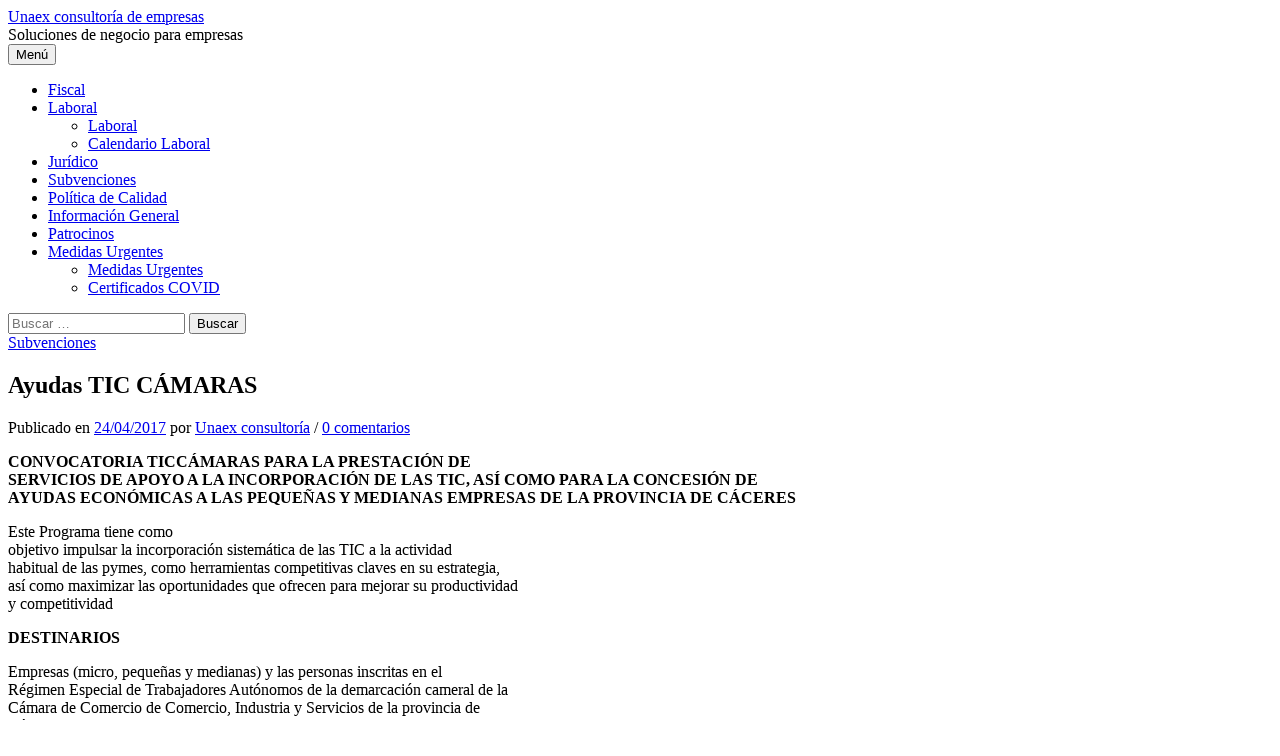

--- FILE ---
content_type: text/html; charset=UTF-8
request_url: https://blog.unaex.es/ayudas-tic-camaras/
body_size: 11637
content:
<!DOCTYPE html>
<html lang="es">
<head>
<meta charset="UTF-8">
<meta name="viewport" content="width=device-width, initial-scale=1">
<link rel="pingback" href="https://blog.unaex.es/xmlrpc.php">
<meta name='robots' content='index, follow, max-image-preview:large, max-snippet:-1, max-video-preview:-1' />

	<!-- This site is optimized with the Yoast SEO plugin v23.0 - https://yoast.com/wordpress/plugins/seo/ -->
	<title>Ayudas TIC CÁMARAS - Unaex consultoría de empresas</title>
	<link rel="canonical" href="https://blog.unaex.es/ayudas-tic-camaras/" />
	<meta property="og:locale" content="es_ES" />
	<meta property="og:type" content="article" />
	<meta property="og:title" content="Ayudas TIC CÁMARAS - Unaex consultoría de empresas" />
	<meta property="og:description" content="CONVOCATORIA TICCÁMARAS PARA LA PRESTACIÓN DE SERVICIOS DE APOYO A LA INCORPORACIÓN DE LAS TIC, ASÍ COMO PARA LA CONCESIÓN DE AYUDAS ECONÓMICAS A LAS PEQUEÑAS Y MEDIANAS EMPRESAS DE LA PROVINCIA DE CÁCERES Este Programa tiene como objetivo impulsar la incorporación sistemática de las TIC a la actividad habitual de las pymes, como herramientas..." />
	<meta property="og:url" content="https://blog.unaex.es/ayudas-tic-camaras/" />
	<meta property="og:site_name" content="Unaex consultoría de empresas" />
	<meta property="article:published_time" content="2017-04-24T17:29:08+00:00" />
	<meta name="author" content="Unaex consultoría" />
	<meta name="twitter:card" content="summary_large_image" />
	<meta name="twitter:label1" content="Escrito por" />
	<meta name="twitter:data1" content="Unaex consultoría" />
	<meta name="twitter:label2" content="Tiempo de lectura" />
	<meta name="twitter:data2" content="2 minutos" />
	<script type="application/ld+json" class="yoast-schema-graph">{"@context":"https://schema.org","@graph":[{"@type":"WebPage","@id":"https://blog.unaex.es/ayudas-tic-camaras/","url":"https://blog.unaex.es/ayudas-tic-camaras/","name":"Ayudas TIC CÁMARAS - Unaex consultoría de empresas","isPartOf":{"@id":"https://blog.unaex.es/#website"},"datePublished":"2017-04-24T17:29:08+00:00","dateModified":"2017-04-24T17:29:08+00:00","author":{"@id":"https://blog.unaex.es/#/schema/person/fcc7999d587e313587e351f0ca48836c"},"breadcrumb":{"@id":"https://blog.unaex.es/ayudas-tic-camaras/#breadcrumb"},"inLanguage":"es","potentialAction":[{"@type":"ReadAction","target":["https://blog.unaex.es/ayudas-tic-camaras/"]}]},{"@type":"BreadcrumbList","@id":"https://blog.unaex.es/ayudas-tic-camaras/#breadcrumb","itemListElement":[{"@type":"ListItem","position":1,"name":"Portada","item":"https://blog.unaex.es/"},{"@type":"ListItem","position":2,"name":"Ayudas TIC CÁMARAS"}]},{"@type":"WebSite","@id":"https://blog.unaex.es/#website","url":"https://blog.unaex.es/","name":"Unaex consultoría de empresas","description":"Soluciones de negocio para empresas","potentialAction":[{"@type":"SearchAction","target":{"@type":"EntryPoint","urlTemplate":"https://blog.unaex.es/?s={search_term_string}"},"query-input":"required name=search_term_string"}],"inLanguage":"es"},{"@type":"Person","@id":"https://blog.unaex.es/#/schema/person/fcc7999d587e313587e351f0ca48836c","name":"Unaex consultoría","description":"Unaex consultoría es una compañía que presta servicios profesionales a empresas en el ambito laboral, contable, fical y tecnológico . Cuenta con el conocimiento de más de 30 personas y la experiencia de 30 años de asesoramiento y gestión de empresas.","sameAs":["http://www.unaex.com"],"url":"https://blog.unaex.es/author/crmzione-es/"}]}</script>
	<!-- / Yoast SEO plugin. -->


<link rel='dns-prefetch' href='//fonts.googleapis.com' />
<link rel="alternate" type="application/rss+xml" title="Unaex consultoría de empresas &raquo; Feed" href="https://blog.unaex.es/feed/" />
<link rel="alternate" type="application/rss+xml" title="Unaex consultoría de empresas &raquo; Feed de los comentarios" href="https://blog.unaex.es/comments/feed/" />
<link rel="alternate" type="application/rss+xml" title="Unaex consultoría de empresas &raquo; Comentario Ayudas TIC CÁMARAS del feed" href="https://blog.unaex.es/ayudas-tic-camaras/feed/" />
<link rel="alternate" title="oEmbed (JSON)" type="application/json+oembed" href="https://blog.unaex.es/wp-json/oembed/1.0/embed?url=https%3A%2F%2Fblog.unaex.es%2Fayudas-tic-camaras%2F" />
<link rel="alternate" title="oEmbed (XML)" type="text/xml+oembed" href="https://blog.unaex.es/wp-json/oembed/1.0/embed?url=https%3A%2F%2Fblog.unaex.es%2Fayudas-tic-camaras%2F&#038;format=xml" />
<style id='wp-img-auto-sizes-contain-inline-css' type='text/css'>
img:is([sizes=auto i],[sizes^="auto," i]){contain-intrinsic-size:3000px 1500px}
/*# sourceURL=wp-img-auto-sizes-contain-inline-css */
</style>
<style id='wp-emoji-styles-inline-css' type='text/css'>

	img.wp-smiley, img.emoji {
		display: inline !important;
		border: none !important;
		box-shadow: none !important;
		height: 1em !important;
		width: 1em !important;
		margin: 0 0.07em !important;
		vertical-align: -0.1em !important;
		background: none !important;
		padding: 0 !important;
	}
/*# sourceURL=wp-emoji-styles-inline-css */
</style>
<style id='wp-block-library-inline-css' type='text/css'>
:root{--wp-block-synced-color:#7a00df;--wp-block-synced-color--rgb:122,0,223;--wp-bound-block-color:var(--wp-block-synced-color);--wp-editor-canvas-background:#ddd;--wp-admin-theme-color:#007cba;--wp-admin-theme-color--rgb:0,124,186;--wp-admin-theme-color-darker-10:#006ba1;--wp-admin-theme-color-darker-10--rgb:0,107,160.5;--wp-admin-theme-color-darker-20:#005a87;--wp-admin-theme-color-darker-20--rgb:0,90,135;--wp-admin-border-width-focus:2px}@media (min-resolution:192dpi){:root{--wp-admin-border-width-focus:1.5px}}.wp-element-button{cursor:pointer}:root .has-very-light-gray-background-color{background-color:#eee}:root .has-very-dark-gray-background-color{background-color:#313131}:root .has-very-light-gray-color{color:#eee}:root .has-very-dark-gray-color{color:#313131}:root .has-vivid-green-cyan-to-vivid-cyan-blue-gradient-background{background:linear-gradient(135deg,#00d084,#0693e3)}:root .has-purple-crush-gradient-background{background:linear-gradient(135deg,#34e2e4,#4721fb 50%,#ab1dfe)}:root .has-hazy-dawn-gradient-background{background:linear-gradient(135deg,#faaca8,#dad0ec)}:root .has-subdued-olive-gradient-background{background:linear-gradient(135deg,#fafae1,#67a671)}:root .has-atomic-cream-gradient-background{background:linear-gradient(135deg,#fdd79a,#004a59)}:root .has-nightshade-gradient-background{background:linear-gradient(135deg,#330968,#31cdcf)}:root .has-midnight-gradient-background{background:linear-gradient(135deg,#020381,#2874fc)}:root{--wp--preset--font-size--normal:16px;--wp--preset--font-size--huge:42px}.has-regular-font-size{font-size:1em}.has-larger-font-size{font-size:2.625em}.has-normal-font-size{font-size:var(--wp--preset--font-size--normal)}.has-huge-font-size{font-size:var(--wp--preset--font-size--huge)}.has-text-align-center{text-align:center}.has-text-align-left{text-align:left}.has-text-align-right{text-align:right}.has-fit-text{white-space:nowrap!important}#end-resizable-editor-section{display:none}.aligncenter{clear:both}.items-justified-left{justify-content:flex-start}.items-justified-center{justify-content:center}.items-justified-right{justify-content:flex-end}.items-justified-space-between{justify-content:space-between}.screen-reader-text{border:0;clip-path:inset(50%);height:1px;margin:-1px;overflow:hidden;padding:0;position:absolute;width:1px;word-wrap:normal!important}.screen-reader-text:focus{background-color:#ddd;clip-path:none;color:#444;display:block;font-size:1em;height:auto;left:5px;line-height:normal;padding:15px 23px 14px;text-decoration:none;top:5px;width:auto;z-index:100000}html :where(.has-border-color){border-style:solid}html :where([style*=border-top-color]){border-top-style:solid}html :where([style*=border-right-color]){border-right-style:solid}html :where([style*=border-bottom-color]){border-bottom-style:solid}html :where([style*=border-left-color]){border-left-style:solid}html :where([style*=border-width]){border-style:solid}html :where([style*=border-top-width]){border-top-style:solid}html :where([style*=border-right-width]){border-right-style:solid}html :where([style*=border-bottom-width]){border-bottom-style:solid}html :where([style*=border-left-width]){border-left-style:solid}html :where(img[class*=wp-image-]){height:auto;max-width:100%}:where(figure){margin:0 0 1em}html :where(.is-position-sticky){--wp-admin--admin-bar--position-offset:var(--wp-admin--admin-bar--height,0px)}@media screen and (max-width:600px){html :where(.is-position-sticky){--wp-admin--admin-bar--position-offset:0px}}

/*# sourceURL=wp-block-library-inline-css */
</style><style id='global-styles-inline-css' type='text/css'>
:root{--wp--preset--aspect-ratio--square: 1;--wp--preset--aspect-ratio--4-3: 4/3;--wp--preset--aspect-ratio--3-4: 3/4;--wp--preset--aspect-ratio--3-2: 3/2;--wp--preset--aspect-ratio--2-3: 2/3;--wp--preset--aspect-ratio--16-9: 16/9;--wp--preset--aspect-ratio--9-16: 9/16;--wp--preset--color--black: #000000;--wp--preset--color--cyan-bluish-gray: #abb8c3;--wp--preset--color--white: #ffffff;--wp--preset--color--pale-pink: #f78da7;--wp--preset--color--vivid-red: #cf2e2e;--wp--preset--color--luminous-vivid-orange: #ff6900;--wp--preset--color--luminous-vivid-amber: #fcb900;--wp--preset--color--light-green-cyan: #7bdcb5;--wp--preset--color--vivid-green-cyan: #00d084;--wp--preset--color--pale-cyan-blue: #8ed1fc;--wp--preset--color--vivid-cyan-blue: #0693e3;--wp--preset--color--vivid-purple: #9b51e0;--wp--preset--gradient--vivid-cyan-blue-to-vivid-purple: linear-gradient(135deg,rgb(6,147,227) 0%,rgb(155,81,224) 100%);--wp--preset--gradient--light-green-cyan-to-vivid-green-cyan: linear-gradient(135deg,rgb(122,220,180) 0%,rgb(0,208,130) 100%);--wp--preset--gradient--luminous-vivid-amber-to-luminous-vivid-orange: linear-gradient(135deg,rgb(252,185,0) 0%,rgb(255,105,0) 100%);--wp--preset--gradient--luminous-vivid-orange-to-vivid-red: linear-gradient(135deg,rgb(255,105,0) 0%,rgb(207,46,46) 100%);--wp--preset--gradient--very-light-gray-to-cyan-bluish-gray: linear-gradient(135deg,rgb(238,238,238) 0%,rgb(169,184,195) 100%);--wp--preset--gradient--cool-to-warm-spectrum: linear-gradient(135deg,rgb(74,234,220) 0%,rgb(151,120,209) 20%,rgb(207,42,186) 40%,rgb(238,44,130) 60%,rgb(251,105,98) 80%,rgb(254,248,76) 100%);--wp--preset--gradient--blush-light-purple: linear-gradient(135deg,rgb(255,206,236) 0%,rgb(152,150,240) 100%);--wp--preset--gradient--blush-bordeaux: linear-gradient(135deg,rgb(254,205,165) 0%,rgb(254,45,45) 50%,rgb(107,0,62) 100%);--wp--preset--gradient--luminous-dusk: linear-gradient(135deg,rgb(255,203,112) 0%,rgb(199,81,192) 50%,rgb(65,88,208) 100%);--wp--preset--gradient--pale-ocean: linear-gradient(135deg,rgb(255,245,203) 0%,rgb(182,227,212) 50%,rgb(51,167,181) 100%);--wp--preset--gradient--electric-grass: linear-gradient(135deg,rgb(202,248,128) 0%,rgb(113,206,126) 100%);--wp--preset--gradient--midnight: linear-gradient(135deg,rgb(2,3,129) 0%,rgb(40,116,252) 100%);--wp--preset--font-size--small: 13px;--wp--preset--font-size--medium: 20px;--wp--preset--font-size--large: 36px;--wp--preset--font-size--x-large: 42px;--wp--preset--spacing--20: 0.44rem;--wp--preset--spacing--30: 0.67rem;--wp--preset--spacing--40: 1rem;--wp--preset--spacing--50: 1.5rem;--wp--preset--spacing--60: 2.25rem;--wp--preset--spacing--70: 3.38rem;--wp--preset--spacing--80: 5.06rem;--wp--preset--shadow--natural: 6px 6px 9px rgba(0, 0, 0, 0.2);--wp--preset--shadow--deep: 12px 12px 50px rgba(0, 0, 0, 0.4);--wp--preset--shadow--sharp: 6px 6px 0px rgba(0, 0, 0, 0.2);--wp--preset--shadow--outlined: 6px 6px 0px -3px rgb(255, 255, 255), 6px 6px rgb(0, 0, 0);--wp--preset--shadow--crisp: 6px 6px 0px rgb(0, 0, 0);}:where(.is-layout-flex){gap: 0.5em;}:where(.is-layout-grid){gap: 0.5em;}body .is-layout-flex{display: flex;}.is-layout-flex{flex-wrap: wrap;align-items: center;}.is-layout-flex > :is(*, div){margin: 0;}body .is-layout-grid{display: grid;}.is-layout-grid > :is(*, div){margin: 0;}:where(.wp-block-columns.is-layout-flex){gap: 2em;}:where(.wp-block-columns.is-layout-grid){gap: 2em;}:where(.wp-block-post-template.is-layout-flex){gap: 1.25em;}:where(.wp-block-post-template.is-layout-grid){gap: 1.25em;}.has-black-color{color: var(--wp--preset--color--black) !important;}.has-cyan-bluish-gray-color{color: var(--wp--preset--color--cyan-bluish-gray) !important;}.has-white-color{color: var(--wp--preset--color--white) !important;}.has-pale-pink-color{color: var(--wp--preset--color--pale-pink) !important;}.has-vivid-red-color{color: var(--wp--preset--color--vivid-red) !important;}.has-luminous-vivid-orange-color{color: var(--wp--preset--color--luminous-vivid-orange) !important;}.has-luminous-vivid-amber-color{color: var(--wp--preset--color--luminous-vivid-amber) !important;}.has-light-green-cyan-color{color: var(--wp--preset--color--light-green-cyan) !important;}.has-vivid-green-cyan-color{color: var(--wp--preset--color--vivid-green-cyan) !important;}.has-pale-cyan-blue-color{color: var(--wp--preset--color--pale-cyan-blue) !important;}.has-vivid-cyan-blue-color{color: var(--wp--preset--color--vivid-cyan-blue) !important;}.has-vivid-purple-color{color: var(--wp--preset--color--vivid-purple) !important;}.has-black-background-color{background-color: var(--wp--preset--color--black) !important;}.has-cyan-bluish-gray-background-color{background-color: var(--wp--preset--color--cyan-bluish-gray) !important;}.has-white-background-color{background-color: var(--wp--preset--color--white) !important;}.has-pale-pink-background-color{background-color: var(--wp--preset--color--pale-pink) !important;}.has-vivid-red-background-color{background-color: var(--wp--preset--color--vivid-red) !important;}.has-luminous-vivid-orange-background-color{background-color: var(--wp--preset--color--luminous-vivid-orange) !important;}.has-luminous-vivid-amber-background-color{background-color: var(--wp--preset--color--luminous-vivid-amber) !important;}.has-light-green-cyan-background-color{background-color: var(--wp--preset--color--light-green-cyan) !important;}.has-vivid-green-cyan-background-color{background-color: var(--wp--preset--color--vivid-green-cyan) !important;}.has-pale-cyan-blue-background-color{background-color: var(--wp--preset--color--pale-cyan-blue) !important;}.has-vivid-cyan-blue-background-color{background-color: var(--wp--preset--color--vivid-cyan-blue) !important;}.has-vivid-purple-background-color{background-color: var(--wp--preset--color--vivid-purple) !important;}.has-black-border-color{border-color: var(--wp--preset--color--black) !important;}.has-cyan-bluish-gray-border-color{border-color: var(--wp--preset--color--cyan-bluish-gray) !important;}.has-white-border-color{border-color: var(--wp--preset--color--white) !important;}.has-pale-pink-border-color{border-color: var(--wp--preset--color--pale-pink) !important;}.has-vivid-red-border-color{border-color: var(--wp--preset--color--vivid-red) !important;}.has-luminous-vivid-orange-border-color{border-color: var(--wp--preset--color--luminous-vivid-orange) !important;}.has-luminous-vivid-amber-border-color{border-color: var(--wp--preset--color--luminous-vivid-amber) !important;}.has-light-green-cyan-border-color{border-color: var(--wp--preset--color--light-green-cyan) !important;}.has-vivid-green-cyan-border-color{border-color: var(--wp--preset--color--vivid-green-cyan) !important;}.has-pale-cyan-blue-border-color{border-color: var(--wp--preset--color--pale-cyan-blue) !important;}.has-vivid-cyan-blue-border-color{border-color: var(--wp--preset--color--vivid-cyan-blue) !important;}.has-vivid-purple-border-color{border-color: var(--wp--preset--color--vivid-purple) !important;}.has-vivid-cyan-blue-to-vivid-purple-gradient-background{background: var(--wp--preset--gradient--vivid-cyan-blue-to-vivid-purple) !important;}.has-light-green-cyan-to-vivid-green-cyan-gradient-background{background: var(--wp--preset--gradient--light-green-cyan-to-vivid-green-cyan) !important;}.has-luminous-vivid-amber-to-luminous-vivid-orange-gradient-background{background: var(--wp--preset--gradient--luminous-vivid-amber-to-luminous-vivid-orange) !important;}.has-luminous-vivid-orange-to-vivid-red-gradient-background{background: var(--wp--preset--gradient--luminous-vivid-orange-to-vivid-red) !important;}.has-very-light-gray-to-cyan-bluish-gray-gradient-background{background: var(--wp--preset--gradient--very-light-gray-to-cyan-bluish-gray) !important;}.has-cool-to-warm-spectrum-gradient-background{background: var(--wp--preset--gradient--cool-to-warm-spectrum) !important;}.has-blush-light-purple-gradient-background{background: var(--wp--preset--gradient--blush-light-purple) !important;}.has-blush-bordeaux-gradient-background{background: var(--wp--preset--gradient--blush-bordeaux) !important;}.has-luminous-dusk-gradient-background{background: var(--wp--preset--gradient--luminous-dusk) !important;}.has-pale-ocean-gradient-background{background: var(--wp--preset--gradient--pale-ocean) !important;}.has-electric-grass-gradient-background{background: var(--wp--preset--gradient--electric-grass) !important;}.has-midnight-gradient-background{background: var(--wp--preset--gradient--midnight) !important;}.has-small-font-size{font-size: var(--wp--preset--font-size--small) !important;}.has-medium-font-size{font-size: var(--wp--preset--font-size--medium) !important;}.has-large-font-size{font-size: var(--wp--preset--font-size--large) !important;}.has-x-large-font-size{font-size: var(--wp--preset--font-size--x-large) !important;}
/*# sourceURL=global-styles-inline-css */
</style>

<style id='classic-theme-styles-inline-css' type='text/css'>
/*! This file is auto-generated */
.wp-block-button__link{color:#fff;background-color:#32373c;border-radius:9999px;box-shadow:none;text-decoration:none;padding:calc(.667em + 2px) calc(1.333em + 2px);font-size:1.125em}.wp-block-file__button{background:#32373c;color:#fff;text-decoration:none}
/*# sourceURL=/wp-includes/css/classic-themes.min.css */
</style>
<link rel='stylesheet' id='oc_cb_css_fr-css' href='https://usercontent.one/wp/blog.unaex.es/wp-content/plugins/onecom-themes-plugins/assets/min-css/cookie-banner-frontend.min.css?ver=5.0.1' type='text/css' media='all' />
<link rel='stylesheet' id='cmplz-general-css' href='https://usercontent.one/wp/blog.unaex.es/wp-content/plugins/complianz-gdpr/assets/css/cookieblocker.min.css?ver=1720684289' type='text/css' media='all' />
<link rel='stylesheet' id='graphy-font-css' href='https://fonts.googleapis.com/css?family=Source+Serif+Pro%3A400%7CLora%3A400%2C400italic%2C700&#038;subset=latin%2Clatin-ext' type='text/css' media='all' />
<link rel='stylesheet' id='genericons-css' href='https://usercontent.one/wp/blog.unaex.es/wp-content/themes/graphy/genericons/genericons.css?ver=3.4.1' type='text/css' media='all' />
<link rel='stylesheet' id='normalize-css' href='https://usercontent.one/wp/blog.unaex.es/wp-content/themes/graphy/css/normalize.css?ver=4.1.1' type='text/css' media='all' />
<link rel='stylesheet' id='graphy-style-css' href='https://usercontent.one/wp/blog.unaex.es/wp-content/themes/graphy/style.css?ver=2.3.2' type='text/css' media='all' />
<script type="text/javascript" src="https://blog.unaex.es/wp-includes/js/jquery/jquery.min.js?ver=3.7.1" id="jquery-core-js"></script>
<script type="text/javascript" src="https://blog.unaex.es/wp-includes/js/jquery/jquery-migrate.min.js?ver=3.4.1" id="jquery-migrate-js"></script>
<link rel="https://api.w.org/" href="https://blog.unaex.es/wp-json/" /><link rel="alternate" title="JSON" type="application/json" href="https://blog.unaex.es/wp-json/wp/v2/posts/41" /><link rel="EditURI" type="application/rsd+xml" title="RSD" href="https://blog.unaex.es/xmlrpc.php?rsd" />
<meta name="generator" content="WordPress 6.9" />
<link rel='shortlink' href='https://blog.unaex.es/?p=41' />
<style>[class*=" icon-oc-"],[class^=icon-oc-]{speak:none;font-style:normal;font-weight:400;font-variant:normal;text-transform:none;line-height:1;-webkit-font-smoothing:antialiased;-moz-osx-font-smoothing:grayscale}.icon-oc-one-com-white-32px-fill:before{content:"901"}.icon-oc-one-com:before{content:"900"}#one-com-icon,.toplevel_page_onecom-wp .wp-menu-image{speak:none;display:flex;align-items:center;justify-content:center;text-transform:none;line-height:1;-webkit-font-smoothing:antialiased;-moz-osx-font-smoothing:grayscale}.onecom-wp-admin-bar-item>a,.toplevel_page_onecom-wp>.wp-menu-name{font-size:16px;font-weight:400;line-height:1}.toplevel_page_onecom-wp>.wp-menu-name img{width:69px;height:9px;}.wp-submenu-wrap.wp-submenu>.wp-submenu-head>img{width:88px;height:auto}.onecom-wp-admin-bar-item>a img{height:7px!important}.onecom-wp-admin-bar-item>a img,.toplevel_page_onecom-wp>.wp-menu-name img{opacity:.8}.onecom-wp-admin-bar-item.hover>a img,.toplevel_page_onecom-wp.wp-has-current-submenu>.wp-menu-name img,li.opensub>a.toplevel_page_onecom-wp>.wp-menu-name img{opacity:1}#one-com-icon:before,.onecom-wp-admin-bar-item>a:before,.toplevel_page_onecom-wp>.wp-menu-image:before{content:'';position:static!important;background-color:rgba(240,245,250,.4);border-radius:102px;width:18px;height:18px;padding:0!important}.onecom-wp-admin-bar-item>a:before{width:14px;height:14px}.onecom-wp-admin-bar-item.hover>a:before,.toplevel_page_onecom-wp.opensub>a>.wp-menu-image:before,.toplevel_page_onecom-wp.wp-has-current-submenu>.wp-menu-image:before{background-color:#76b82a}.onecom-wp-admin-bar-item>a{display:inline-flex!important;align-items:center;justify-content:center}#one-com-logo-wrapper{font-size:4em}#one-com-icon{vertical-align:middle}.imagify-welcome{display:none !important;}</style>	<style type="text/css">
		/* Colors */
				.entry-content a, .entry-summary a, .page-content a, .author-profile-description a, .comment-content a, .main-navigation .current_page_item > a, .main-navigation .current-menu-item > a {
			color: #e02104;
		}
						.main-navigation a:hover, .entry-content a:hover, .entry-summary a:hover, .page-content a:hover, .author-profile-description a:hover, .comment-content a:hover {
			color: #f78f07;
		}
		
			</style>
	<link rel="icon" href="https://usercontent.one/wp/blog.unaex.es/wp-content/uploads/2020/04/cropped-letra-U-1-32x32.jpg" sizes="32x32" />
<link rel="icon" href="https://usercontent.one/wp/blog.unaex.es/wp-content/uploads/2020/04/cropped-letra-U-1-192x192.jpg" sizes="192x192" />
<link rel="apple-touch-icon" href="https://usercontent.one/wp/blog.unaex.es/wp-content/uploads/2020/04/cropped-letra-U-1-180x180.jpg" />
<meta name="msapplication-TileImage" content="https://usercontent.one/wp/blog.unaex.es/wp-content/uploads/2020/04/cropped-letra-U-1-270x270.jpg" />
</head>

<body class="wp-singular post-template-default single single-post postid-41 single-format-standard wp-theme-graphy no-sidebar footer-0">
<div id="page" class="hfeed site">
	<a class="skip-link screen-reader-text" href="#content">Saltar al contenido</a>

	<header id="masthead" class="site-header">

		<div class="site-branding">
					<div class="site-title"><a href="https://blog.unaex.es/" rel="home">Unaex consultoría de empresas</a></div>
						<div class="site-description">Soluciones de negocio para empresas</div>
						</div><!-- .site-branding -->

				<nav id="site-navigation" class="main-navigation">
			<button class="menu-toggle"><span class="menu-text">Menú</span></button>
			<div class="menu-menu-1-container"><ul id="menu-menu-1" class="menu"><li id="menu-item-166" class="menu-item menu-item-type-taxonomy menu-item-object-category menu-item-166"><a href="https://blog.unaex.es/category/fiscal/">Fiscal</a></li>
<li id="menu-item-167" class="menu-item menu-item-type-taxonomy menu-item-object-category menu-item-has-children menu-item-167"><a href="https://blog.unaex.es/category/laboral/">Laboral</a>
<ul class="sub-menu">
	<li id="menu-item-467" class="menu-item menu-item-type-taxonomy menu-item-object-category menu-item-467"><a href="https://blog.unaex.es/category/laboral/">Laboral</a></li>
	<li id="menu-item-170" class="menu-item menu-item-type-taxonomy menu-item-object-category menu-item-170"><a href="https://blog.unaex.es/category/calendario-laboral/">Calendario Laboral</a></li>
</ul>
</li>
<li id="menu-item-171" class="menu-item menu-item-type-taxonomy menu-item-object-category menu-item-171"><a href="https://blog.unaex.es/category/juridico/">Jurídico</a></li>
<li id="menu-item-168" class="menu-item menu-item-type-taxonomy menu-item-object-category current-post-ancestor current-menu-parent current-post-parent menu-item-168"><a href="https://blog.unaex.es/category/subvenciones/">Subvenciones</a></li>
<li id="menu-item-172" class="menu-item menu-item-type-taxonomy menu-item-object-category menu-item-172"><a href="https://blog.unaex.es/category/politica-de-calidad/">Política de Calidad</a></li>
<li id="menu-item-356" class="menu-item menu-item-type-taxonomy menu-item-object-category menu-item-356"><a href="https://blog.unaex.es/category/informacion-general/">Información General</a></li>
<li id="menu-item-173" class="menu-item menu-item-type-taxonomy menu-item-object-category menu-item-173"><a href="https://blog.unaex.es/category/patrocinos/">Patrocinos</a></li>
<li id="menu-item-169" class="menu-item menu-item-type-taxonomy menu-item-object-category menu-item-has-children menu-item-169"><a href="https://blog.unaex.es/category/medidas-urgentes/">Medidas Urgentes</a>
<ul class="sub-menu">
	<li id="menu-item-468" class="menu-item menu-item-type-taxonomy menu-item-object-category menu-item-468"><a href="https://blog.unaex.es/category/medidas-urgentes/">Medidas Urgentes</a></li>
	<li id="menu-item-452" class="menu-item menu-item-type-taxonomy menu-item-object-category menu-item-452"><a href="https://blog.unaex.es/category/certificados-covid/">Certificados COVID</a></li>
</ul>
</li>
</ul></div>						<form role="search" method="get" class="search-form" action="https://blog.unaex.es/">
				<label>
					<span class="screen-reader-text">Buscar:</span>
					<input type="search" class="search-field" placeholder="Buscar &hellip;" value="" name="s" />
				</label>
				<input type="submit" class="search-submit" value="Buscar" />
			</form>					</nav><!-- #site-navigation -->
		
		
	</header><!-- #masthead -->

	<div id="content" class="site-content">

	<div id="primary" class="content-area">
		<main id="main" class="site-main">

		
			
<div class="post-full post-full-summary">
	<article id="post-41" class="post-41 post type-post status-publish format-standard hentry category-subvenciones">
		<header class="entry-header">
			<div class="cat-links"><a rel="category tag" href="https://blog.unaex.es/category/subvenciones/" class="category category-6">Subvenciones</a></div><!-- .cat-links -->
			<h1 class="entry-title">Ayudas TIC CÁMARAS</h1>
				<div class="entry-meta">
		Publicado		<span class="posted-on">en		<a href="https://blog.unaex.es/ayudas-tic-camaras/" rel="bookmark"><time class="entry-date published updated" datetime="2017-04-24T19:29:08+02:00">24/04/2017</time></a>		</span>
		<span class="byline">por			<span class="author vcard">
				<a class="url fn n" href="https://blog.unaex.es/author/crmzione-es/" title="Lee todas las entradas de Unaex consultoría"><span class="author-name">Unaex consultoría</span></a>
			</span>
		</span>
					<span class="entry-meta-sep"> / </span>
			<span class="comments-link">
				<a href="https://blog.unaex.es/ayudas-tic-camaras/#respond">0 comentarios</a>			</span>
			</div><!-- .entry-meta -->
						</header><!-- .entry-header -->

		<div class="entry-content">
			
<p><b>CONVOCATORIA TICCÁMARAS PARA LA PRESTACIÓN DE<br />
SERVICIOS DE APOYO A LA INCORPORACIÓN DE LAS TIC, ASÍ COMO PARA LA CONCESIÓN DE<br />
AYUDAS ECONÓMICAS A LAS PEQUEÑAS Y MEDIANAS EMPRESAS DE LA PROVINCIA DE CÁCERES</b></p>
<p>Este Programa tiene como<br />
objetivo impulsar la incorporación sistemática de las TIC a la actividad<br />
habitual de las pymes, como herramientas competitivas claves en su estrategia,<br />
así como maximizar las oportunidades que ofrecen para mejorar su productividad<br />
y competitividad</p>
<p><b>DESTINARIOS</b></p>
<p>Empresas (micro, pequeñas y medianas) y las personas inscritas en el<br />
Régimen Especial de Trabajadores Autónomos de la demarcación cameral de la<br />
Cámara de Comercio de Comercio, Industria y Servicios de la provincia de<br />
Cáceres</p>
<p>El coste elegible asociado a la implantación de las soluciones<br />
incluidas en la fase II será variable en cada caso, estimándose <b>un máximo </b>de<br />
7.000 € (IVA no incluido), siendo prefinanciados en su totalidad por la empresa<br />
destinataria, quien recuperará el 80% del coste elegible asociado a la<br />
inversión realizada según los términos y cuantías acordados en su plan de<br />
implantación, siempre y cuando se justifique la inversión realizada en los<br />
términos y plazos acordados.</p>
<p><b>PLAZO<br /></b>Del 9 al 30 de mayo de 2017. Los proyectos se atenderán por estricto orden<br />
de registro de entrada hasta alcanzar la disponibilidad presupuestaria.</p>
<p><b>PROYECTOS TIPO SUCEPTIBLES DE SER FINANCIADOS</b></p>
<p><b> </b><b>COMPETITIVIDAD Y PRODUCTIVIDAD</b></p>
<p>Gestión integral (ERP). Soluciones de contabilidad- Solución de<br />
Business Intelligence- Gestión de clientes (CRM)- Herramientas colaborativas- Soluciones<br />
de cobros y pagos- Soluciones específicas para la actividad hotelera- Soluciones<br />
TPV para comercio y hostelería- Gestión de existencias y pedidos de almacén…</p>
<p><b> </b><b>COMERCIO ELECTRÓNICO</b></p>
<p>Soluciones de comercio electrónico – Incorporación a plataformas de<br />
comercio electrónico de terceros</p>
<p> <b>MARKETING DIGITAL</b></p>
<p>Presencia en Internet – Analítica web – Redes sociales – Anuncios de<br />
pago (SEM) – eMail marketing – Reputación online – Catálogos digitales –<br />
Dispositivos táctiles – Sistemas de fidelización – Alta en centrales de reservas
</p>
</p>
<p>Más información en <a href="http://www.camaracaceres.es/ticcamara/" target="_blank" rel="noopener noreferrer"></a><a href="http://www-camaracaceres-es/ticcamara/" target="_blank" rel="noopener noreferrer">http://www-camaracaceres-es/ticcamara/</a></p>
</p>
<p>AREA MARKETING</p>
<p>UNAEX<br />
ASESORÍA, S-L-</p>
					</div><!-- .entry-content -->

		
			<div class="author-profile">
		<div class="author-profile-avatar">
					</div><!-- .author-profile-avatar -->
		<div class="author-profile-meta">
			<div class="author-profile-name"><strong>Unaex consultoría</strong></div>
		</div><!-- .author-profile-meta -->
		<div class="author-profile-description">
			Unaex consultoría es una compañía que presta servicios profesionales a empresas en el ambito   laboral, contable, fical y tecnológico . Cuenta con el conocimiento de más de 30 personas y la experiencia de 30 años de asesoramiento y gestión de empresas.			<a class="author-profile-description-link" href="https://blog.unaex.es/author/crmzione-es/" rel="author">Ver todas las entradas de Unaex consultoría &rarr;</a>
		</div><!-- .author-profile-description -->
	</div><!-- .author-profile -->
	
	</article><!-- #post-## -->
</div><!-- .post-full -->

	<nav class="navigation post-navigation">
		<h2 class="screen-reader-text">Navegación de entradas</h2>
		<div class="nav-links">
			<div class="nav-previous"><div class="post-nav-title">Entrada anterior</div><a href="https://blog.unaex.es/incentivos-agroindustriales/" rel="prev">Incentivos Agroindustriales</a></div><div class="nav-next"><div class="post-nav-title">Entrada siguiente</div><a href="https://blog.unaex.es/subvenciones-para-el-sector-turistico/" rel="next">Subvenciones para el Sector Turístico</a></div>		</div><!-- .nav-links -->
	</nav><!-- .post-navigation -->
	

			
<div id="comments" class="comments-area">

	
	
	
		<div id="respond" class="comment-respond">
		<h3 id="reply-title" class="comment-reply-title">Deja un comentario</h3><form action="https://blog.unaex.es/wp-comments-post.php" method="post" id="commentform" class="comment-form"><p class="comment-notes"><span id="email-notes">Tu dirección de correo electrónico no será publicada.</span> <span class="required-field-message">Los campos obligatorios están marcados con <span class="required">*</span></span></p><p class="comment-form-comment"><label for="comment">Comentario <span class="required">*</span></label> <textarea autocomplete="new-password"  id="d740e197b9"  name="d740e197b9"   cols="45" rows="8" maxlength="65525" required></textarea><textarea id="comment" aria-label="hp-comment" aria-hidden="true" name="comment" autocomplete="new-password" style="padding:0 !important;clip:rect(1px, 1px, 1px, 1px) !important;position:absolute !important;white-space:nowrap !important;height:1px !important;width:1px !important;overflow:hidden !important;" tabindex="-1"></textarea><script data-noptimize>document.getElementById("comment").setAttribute( "id", "aaaa59cf242e75ee2a209c93dfc9dd24" );document.getElementById("d740e197b9").setAttribute( "id", "comment" );</script></p><p class="comment-form-author"><label for="author">Nombre</label> <input id="author" name="author" type="text" value="" size="30" maxlength="245" autocomplete="name" /></p>
<p class="comment-form-email"><label for="email">Correo electrónico</label> <input id="email" name="email" type="email" value="" size="30" maxlength="100" aria-describedby="email-notes" autocomplete="email" /></p>
<p class="comment-form-url"><label for="url">Web</label> <input id="url" name="url" type="url" value="" size="30" maxlength="200" autocomplete="url" /></p>
<p class="form-submit"><input name="submit" type="submit" id="submit" class="submit" value="Publicar el comentario" /> <input type='hidden' name='comment_post_ID' value='41' id='comment_post_ID' />
<input type='hidden' name='comment_parent' id='comment_parent' value='0' />
</p></form>	</div><!-- #respond -->
	
</div><!-- #comments -->

		
		</main><!-- #main -->
	</div><!-- #primary -->


	</div><!-- #content -->

	<footer id="colophon" class="site-footer">

		
		<div class="site-bottom">

			<div class="site-info">
				<div class="site-copyright">
					&copy; 2026 <a href="https://blog.unaex.es/" rel="home">Unaex consultoría de empresas</a>
				</div><!-- .site-copyright -->
				<div class="site-credit">
					Funciona con <a href="https://wordpress.org/">WordPress</a>				<span class="site-credit-sep"> | </span>
					Theme: <a href="http://themegraphy.com/wordpress-themes/graphy/">Graphy</a> por Themegraphy				</div><!-- .site-credit -->
			</div><!-- .site-info -->

		</div><!-- .site-bottom -->

	</footer><!-- #colophon -->
</div><!-- #page -->

<script type="speculationrules">
{"prefetch":[{"source":"document","where":{"and":[{"href_matches":"/*"},{"not":{"href_matches":["/wp-*.php","/wp-admin/*","/wp-content/uploads/*","/wp-content/*","/wp-content/plugins/*","/wp-content/themes/graphy/*","/*\\?(.+)"]}},{"not":{"selector_matches":"a[rel~=\"nofollow\"]"}},{"not":{"selector_matches":".no-prefetch, .no-prefetch a"}}]},"eagerness":"conservative"}]}
</script>
<script>
//check if url has hash component, if so send ajax and redirect on response. If redirect_url is not
// present in response do nothing.
var urlHash = window.location.hash;
if (urlHash && urlHash.indexOf('#post') > -1) {
	var pid = urlHash.replace('#post', '');

	if(Number.isInteger(parseInt(pid))){
		var data = {
			action: 'ilo_post_redirect',
			pid: pid
		};
		jQuery.post('https://blog.unaex.es/wp-admin/admin-ajax.php', data).success(function(res, status) {
			if (res.redirect_url) {
				window.location.href = res.redirect_url;
			}
		});
	}    
}
</script>

	<!-- Cookie banner START -->
		<div id="oc_cb_wrapper" class="oc_cb_wrapper fill_grey"> 
			<div class="oc_cb_content">
									<div class="oc_cb_text">
						<p>
							Este sitio web utiliza cookies. Al continuar utilizando este sitio, usted acepta nuestro uso de cookies.&nbsp;															<a href="https://www.unaex.es/aviso_%20legal_politica_%20de%20cookies.html" target="_blank">Más información</a>													</p>
					</div>
				
									<div class="oc_cb_btn_wrap">
						<button class="oc_cb_btn" id="oc_cb_btn">Aceptar</button>
					</div>
							</div>
		</div>
	<!-- Cookie banner END -->
			<script data-category="functional">
											</script>
			<script type="text/javascript" id="oc_cb_js_fr-js-extra">
/* <![CDATA[ */
var oc_constants = {"ajaxurl":"https://blog.unaex.es/wp-admin/admin-ajax.php"};
//# sourceURL=oc_cb_js_fr-js-extra
/* ]]> */
</script>
<script type="text/javascript" src="https://usercontent.one/wp/blog.unaex.es/wp-content/plugins/onecom-themes-plugins/assets/min-js/cookie-banner-frontend.min.js?ver=5.0.1" id="oc_cb_js_fr-js"></script>
<script type="text/javascript" src="https://usercontent.one/wp/blog.unaex.es/wp-content/themes/graphy/js/jquery.fitvids.js?ver=1.1" id="fitvids-js"></script>
<script type="text/javascript" src="https://usercontent.one/wp/blog.unaex.es/wp-content/themes/graphy/js/skip-link-focus-fix.js?ver=20160525" id="graphy-skip-link-focus-fix-js"></script>
<script type="text/javascript" src="https://usercontent.one/wp/blog.unaex.es/wp-content/themes/graphy/js/navigation.js?ver=20160525" id="graphy-navigation-js"></script>
<script type="text/javascript" src="https://usercontent.one/wp/blog.unaex.es/wp-content/themes/graphy/js/doubletaptogo.min.js?ver=1.0.0" id="double-tap-to-go-js"></script>
<script type="text/javascript" src="https://usercontent.one/wp/blog.unaex.es/wp-content/themes/graphy/js/functions.js?ver=20160822" id="graphy-functions-js"></script>
<script id="wp-emoji-settings" type="application/json">
{"baseUrl":"https://s.w.org/images/core/emoji/17.0.2/72x72/","ext":".png","svgUrl":"https://s.w.org/images/core/emoji/17.0.2/svg/","svgExt":".svg","source":{"concatemoji":"https://blog.unaex.es/wp-includes/js/wp-emoji-release.min.js?ver=6.9"}}
</script>
<script type="module">
/* <![CDATA[ */
/*! This file is auto-generated */
const a=JSON.parse(document.getElementById("wp-emoji-settings").textContent),o=(window._wpemojiSettings=a,"wpEmojiSettingsSupports"),s=["flag","emoji"];function i(e){try{var t={supportTests:e,timestamp:(new Date).valueOf()};sessionStorage.setItem(o,JSON.stringify(t))}catch(e){}}function c(e,t,n){e.clearRect(0,0,e.canvas.width,e.canvas.height),e.fillText(t,0,0);t=new Uint32Array(e.getImageData(0,0,e.canvas.width,e.canvas.height).data);e.clearRect(0,0,e.canvas.width,e.canvas.height),e.fillText(n,0,0);const a=new Uint32Array(e.getImageData(0,0,e.canvas.width,e.canvas.height).data);return t.every((e,t)=>e===a[t])}function p(e,t){e.clearRect(0,0,e.canvas.width,e.canvas.height),e.fillText(t,0,0);var n=e.getImageData(16,16,1,1);for(let e=0;e<n.data.length;e++)if(0!==n.data[e])return!1;return!0}function u(e,t,n,a){switch(t){case"flag":return n(e,"\ud83c\udff3\ufe0f\u200d\u26a7\ufe0f","\ud83c\udff3\ufe0f\u200b\u26a7\ufe0f")?!1:!n(e,"\ud83c\udde8\ud83c\uddf6","\ud83c\udde8\u200b\ud83c\uddf6")&&!n(e,"\ud83c\udff4\udb40\udc67\udb40\udc62\udb40\udc65\udb40\udc6e\udb40\udc67\udb40\udc7f","\ud83c\udff4\u200b\udb40\udc67\u200b\udb40\udc62\u200b\udb40\udc65\u200b\udb40\udc6e\u200b\udb40\udc67\u200b\udb40\udc7f");case"emoji":return!a(e,"\ud83e\u1fac8")}return!1}function f(e,t,n,a){let r;const o=(r="undefined"!=typeof WorkerGlobalScope&&self instanceof WorkerGlobalScope?new OffscreenCanvas(300,150):document.createElement("canvas")).getContext("2d",{willReadFrequently:!0}),s=(o.textBaseline="top",o.font="600 32px Arial",{});return e.forEach(e=>{s[e]=t(o,e,n,a)}),s}function r(e){var t=document.createElement("script");t.src=e,t.defer=!0,document.head.appendChild(t)}a.supports={everything:!0,everythingExceptFlag:!0},new Promise(t=>{let n=function(){try{var e=JSON.parse(sessionStorage.getItem(o));if("object"==typeof e&&"number"==typeof e.timestamp&&(new Date).valueOf()<e.timestamp+604800&&"object"==typeof e.supportTests)return e.supportTests}catch(e){}return null}();if(!n){if("undefined"!=typeof Worker&&"undefined"!=typeof OffscreenCanvas&&"undefined"!=typeof URL&&URL.createObjectURL&&"undefined"!=typeof Blob)try{var e="postMessage("+f.toString()+"("+[JSON.stringify(s),u.toString(),c.toString(),p.toString()].join(",")+"));",a=new Blob([e],{type:"text/javascript"});const r=new Worker(URL.createObjectURL(a),{name:"wpTestEmojiSupports"});return void(r.onmessage=e=>{i(n=e.data),r.terminate(),t(n)})}catch(e){}i(n=f(s,u,c,p))}t(n)}).then(e=>{for(const n in e)a.supports[n]=e[n],a.supports.everything=a.supports.everything&&a.supports[n],"flag"!==n&&(a.supports.everythingExceptFlag=a.supports.everythingExceptFlag&&a.supports[n]);var t;a.supports.everythingExceptFlag=a.supports.everythingExceptFlag&&!a.supports.flag,a.supports.everything||((t=a.source||{}).concatemoji?r(t.concatemoji):t.wpemoji&&t.twemoji&&(r(t.twemoji),r(t.wpemoji)))});
//# sourceURL=https://blog.unaex.es/wp-includes/js/wp-emoji-loader.min.js
/* ]]> */
</script>
<script id="ocvars">var ocSiteMeta = {plugins: {"a3e4aa5d9179da09d8af9b6802f861a8": 1,"a3fe9dc9824eccbd72b7e5263258ab2c": 1}}</script>
</body>
</html>
